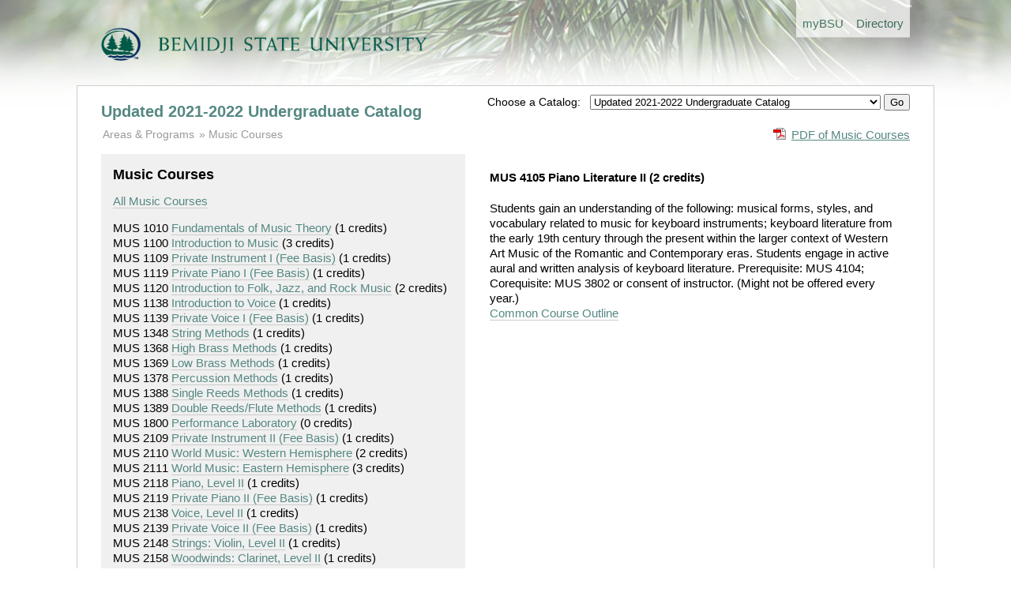

--- FILE ---
content_type: text/html; charset=utf-8
request_url: https://www.bemidjistate.edu/academics/catalog/20225/courses/mus/4105
body_size: 4503
content:
<!doctype html>
<!--[if lt IE 7]> <html class="no-js lt-ie9 lt-ie8 lt-ie7" lang="en"> <![endif]-->
<!--[if IE 7]>    <html class="no-js lt-ie9 lt-ie8" lang="en"> <![endif]-->
<!--[if IE 8]>    <html class="no-js lt-ie9" lang="en"> <![endif]-->
<!--[if gt IE 8]><!--> <html class="no-js" lang="en"> <!--<![endif]-->
<head>
	<meta charset="utf-8">
	<meta http-equiv="X-UA-Compatible" content="IE=edge,chrome=1">
	<title>Undergraduate Catalog</title>
	<meta name="description" content="">

	<meta name="viewport" content="width=device-width">

	<link rel="stylesheet" media="all" 
		href="/academics/catalog/assets/styles/front.css"/>

	<link rel="stylesheet" media="all" 
		href="/academics/catalog/assets/styles/columns.css"/>

	  
</head>
<body>
  <header>

	
		<div class="global-header-nav"> 
			<ul> 
				<li><a href='/mybsu/' accesskey='m' class='bsu_header_nav'><span class='boldhighlight'>my</span><span class='boldblack'>BSU</span></a></li>
				<li><a href='/directory/' accesskey='d' class='bsu_header_nav'>Directory</a></li>
			</ul>
		</div>
		<div class="bsulogo">
			<a href="/"><img src="/academics/catalog/assets/images/logo.png" alt="Bemidji State University" id="header-logo"/></a>
		</div>
		


  </header>
  <div role="main" id="main">

	<div class="yrtr_selector">
		<form method='POST' action='/academics/catalog/yrtr'>
		<span style='font-size: .85rem;'>Choose a Catalog: &nbsp;</span>
		<select name="set_current_catalog">
			
									<option value="20265"  >Updated 2025-2026 Undergraduate Catalog | 20265 (current) </option>
									<option value="20263"  >2025-2026 Undergraduate Catalog | 20263</option>
									<option value="20255"  >Updated 2024-2025 Undergraduate Catalog | 20255</option>
									<option value="20253"  >2024-2025 Undergraduate Catalog | 20253</option>
									<option value="20245"  >Updated 2023-2024 Undergraduate Catalog | 20245</option>
									<option value="20243"  >2023-2024 Undergraduate Catalog | 20243</option>
									<option value="20235"  >Updated 2022-2023 Undergraduate Catalog</option>
									<option value="20233"  >2022-2023 Undergraduate Catalog</option>
									<option value="20225" selected="selected" >Updated 2021-2022 Undergraduate Catalog</option>
									<option value="20223"  >2021-2022 Undergraduate Catalog</option>
									<option value="20215"  >Updated 2020-2021 Undergraduate Catalog</option>
									<option value="20213"  >2020-2021 Undergraduate Catalog</option>
									<option value="20205"  >Updated 2019-2020 Undergraduate Catalog</option>
									<option value="20203"  >2019-2020 Undergraduate Catalog</option>
									<option value="20195"  >Updated 2018-2019 Undergraduate Catalog</option>
									<option value="20193"  >2018-2019 Undergraduate Catalog</option>
									<option value="20185"  >Updated 2017-18 Undergraduate Catalog</option>
									<option value="20183"  >2017-2018 Undergraduate Catalog</option>
									<option value="00005"  >--------------------------</option>
									<option value="00004"  >Undergraduate Catalog Archive</option>
									<option value="00003"  >--------------------------</option>
									<option value="00002"  >Graduate Catalog</option>
							
		</select>
		<input type="hidden" name="return_url" value="20225/courses/mus/4105">
		<input type="submit" name="set_current_catalog_submit" value="Go">
		</form>

	</div>


	  	<h1><a href="/academics/catalog/20225">Updated 2021-2022 Undergraduate Catalog</a></h1>
	
	
	<div class="pdf_download">
		<a href='/academics/catalog/20225/courses/mus.pdf'
			class='pdf'>PDF of Music Courses</a>	</div>

		<ul class="breadcrumbs">
		<li class="first"><a href="/academics/catalog/20225"
				>Areas &amp; Programs</a>
		</li>

						<li><a href='/academics/catalog/20225/courses/mus'>Music Courses</a>		</li>

			</ul>

	
	<div class="columns">
		
		<div class="column width45 gutter3">

			<div class="course_subject">
				<h2>Music Courses</h2>

				<p><a href='/academics/catalog/20225/courses/mus'>All Music Courses</a></p>

					<div class="course_link">
		MUS 1010		<a href='/academics/catalog/20225/courses/mus/1010'>Fundamentals of Music Theory</a>		<span class="course_credits">
			(1 credits)
		</span>
		</div>
		<div class="course_link">
		MUS 1100		<a href='/academics/catalog/20225/courses/mus/1100'>Introduction to Music</a>		<span class="course_credits">
			(3 credits)
		</span>
		</div>
		<div class="course_link">
		MUS 1109		<a href='/academics/catalog/20225/courses/mus/1109'>Private Instrument I (Fee Basis)</a>		<span class="course_credits">
			(1 credits)
		</span>
		</div>
		<div class="course_link">
		MUS 1119		<a href='/academics/catalog/20225/courses/mus/1119'>Private Piano I (Fee Basis)</a>		<span class="course_credits">
			(1 credits)
		</span>
		</div>
		<div class="course_link">
		MUS 1120		<a href='/academics/catalog/20225/courses/mus/1120'>Introduction to Folk, Jazz, and Rock Music</a>		<span class="course_credits">
			(2 credits)
		</span>
		</div>
		<div class="course_link">
		MUS 1138		<a href='/academics/catalog/20225/courses/mus/1138'>Introduction to Voice</a>		<span class="course_credits">
			(1 credits)
		</span>
		</div>
		<div class="course_link">
		MUS 1139		<a href='/academics/catalog/20225/courses/mus/1139'>Private Voice I (Fee Basis)</a>		<span class="course_credits">
			(1 credits)
		</span>
		</div>
		<div class="course_link">
		MUS 1348		<a href='/academics/catalog/20225/courses/mus/1348'>String Methods</a>		<span class="course_credits">
			(1 credits)
		</span>
		</div>
		<div class="course_link">
		MUS 1368		<a href='/academics/catalog/20225/courses/mus/1368'>High Brass Methods</a>		<span class="course_credits">
			(1 credits)
		</span>
		</div>
		<div class="course_link">
		MUS 1369		<a href='/academics/catalog/20225/courses/mus/1369'>Low Brass Methods</a>		<span class="course_credits">
			(1 credits)
		</span>
		</div>
		<div class="course_link">
		MUS 1378		<a href='/academics/catalog/20225/courses/mus/1378'>Percussion Methods</a>		<span class="course_credits">
			(1 credits)
		</span>
		</div>
		<div class="course_link">
		MUS 1388		<a href='/academics/catalog/20225/courses/mus/1388'>Single Reeds Methods</a>		<span class="course_credits">
			(1 credits)
		</span>
		</div>
		<div class="course_link">
		MUS 1389		<a href='/academics/catalog/20225/courses/mus/1389'>Double Reeds/Flute Methods</a>		<span class="course_credits">
			(1 credits)
		</span>
		</div>
		<div class="course_link">
		MUS 1800		<a href='/academics/catalog/20225/courses/mus/1800'>Performance Laboratory</a>		<span class="course_credits">
			(0 credits)
		</span>
		</div>
		<div class="course_link">
		MUS 2109		<a href='/academics/catalog/20225/courses/mus/2109'>Private Instrument II (Fee Basis)</a>		<span class="course_credits">
			(1 credits)
		</span>
		</div>
		<div class="course_link">
		MUS 2110		<a href='/academics/catalog/20225/courses/mus/2110'>World Music: Western Hemisphere</a>		<span class="course_credits">
			(2 credits)
		</span>
		</div>
		<div class="course_link">
		MUS 2111		<a href='/academics/catalog/20225/courses/mus/2111'>World Music: Eastern Hemisphere</a>		<span class="course_credits">
			(3 credits)
		</span>
		</div>
		<div class="course_link">
		MUS 2118		<a href='/academics/catalog/20225/courses/mus/2118'>Piano, Level II</a>		<span class="course_credits">
			(1 credits)
		</span>
		</div>
		<div class="course_link">
		MUS 2119		<a href='/academics/catalog/20225/courses/mus/2119'>Private Piano II (Fee Basis)</a>		<span class="course_credits">
			(1 credits)
		</span>
		</div>
		<div class="course_link">
		MUS 2138		<a href='/academics/catalog/20225/courses/mus/2138'>Voice, Level II</a>		<span class="course_credits">
			(1 credits)
		</span>
		</div>
		<div class="course_link">
		MUS 2139		<a href='/academics/catalog/20225/courses/mus/2139'>Private Voice II (Fee Basis)</a>		<span class="course_credits">
			(1 credits)
		</span>
		</div>
		<div class="course_link">
		MUS 2148		<a href='/academics/catalog/20225/courses/mus/2148'>Strings: Violin, Level II</a>		<span class="course_credits">
			(1 credits)
		</span>
		</div>
		<div class="course_link">
		MUS 2158		<a href='/academics/catalog/20225/courses/mus/2158'>Woodwinds: Clarinet, Level II</a>		<span class="course_credits">
			(1 credits)
		</span>
		</div>
		<div class="course_link">
		MUS 2168		<a href='/academics/catalog/20225/courses/mus/2168'>Brass: Trumpet, Level II</a>		<span class="course_credits">
			(1 credits)
		</span>
		</div>
		<div class="course_link">
		MUS 2178		<a href='/academics/catalog/20225/courses/mus/2178'>Percussion, Level II</a>		<span class="course_credits">
			(1 credits)
		</span>
		</div>
		<div class="course_link">
		MUS 2201		<a href='/academics/catalog/20225/courses/mus/2201'>Music Theory and Musicianship I</a>		<span class="course_credits">
			(5 credits)
		</span>
		</div>
		<div class="course_link">
		MUS 2202		<a href='/academics/catalog/20225/courses/mus/2202'>Music Theory and Musicianship II</a>		<span class="course_credits">
			(5 credits)
		</span>
		</div>
		<div class="course_link">
		MUS 2238		<a href='/academics/catalog/20225/courses/mus/2238'>Guitar, Level II</a>		<span class="course_credits">
			(1 credits)
		</span>
		</div>
		<div class="course_link">
		MUS 2248		<a href='/academics/catalog/20225/courses/mus/2248'>Strings:  Viola, Level II</a>		<span class="course_credits">
			(1 credits)
		</span>
		</div>
		<div class="course_link">
		MUS 2258		<a href='/academics/catalog/20225/courses/mus/2258'>Woodwinds: Saxophone, Level II</a>		<span class="course_credits">
			(1 credits)
		</span>
		</div>
		<div class="course_link">
		MUS 2268		<a href='/academics/catalog/20225/courses/mus/2268'>Brass: Horn, Level II</a>		<span class="course_credits">
			(1 credits)
		</span>
		</div>
		<div class="course_link">
		MUS 2300		<a href='/academics/catalog/20225/courses/mus/2300'>Piano Fundamentals</a>		<span class="course_credits">
			(1 credits)
		</span>
		</div>
		<div class="course_link">
		MUS 2310		<a href='/academics/catalog/20225/courses/mus/2310'>Piano Proficiency</a>		<span class="course_credits">
			(0 credits)
		</span>
		</div>
		<div class="course_link">
		MUS 2348		<a href='/academics/catalog/20225/courses/mus/2348'>Strings: Cello, Level II</a>		<span class="course_credits">
			(1 credits)
		</span>
		</div>
		<div class="course_link">
		MUS 2358		<a href='/academics/catalog/20225/courses/mus/2358'>Woodwinds: Oboe, Level II</a>		<span class="course_credits">
			(1 credits)
		</span>
		</div>
		<div class="course_link">
		MUS 2368		<a href='/academics/catalog/20225/courses/mus/2368'>Brass: Trombone, Level II</a>		<span class="course_credits">
			(1 credits)
		</span>
		</div>
		<div class="course_link">
		MUS 2417		<a href='/academics/catalog/20225/courses/mus/2417'>Diction For Singers I</a>		<span class="course_credits">
			(2 credits)
		</span>
		</div>
		<div class="course_link">
		MUS 2418		<a href='/academics/catalog/20225/courses/mus/2418'>Diction for Singers II</a>		<span class="course_credits">
			(2 credits)
		</span>
		</div>
		<div class="course_link">
		MUS 2448		<a href='/academics/catalog/20225/courses/mus/2448'>Strings: Bass, Level II</a>		<span class="course_credits">
			(1 credits)
		</span>
		</div>
		<div class="course_link">
		MUS 2458		<a href='/academics/catalog/20225/courses/mus/2458'>Woodwinds: Bassoon, Level II</a>		<span class="course_credits">
			(1 credits)
		</span>
		</div>
		<div class="course_link">
		MUS 2468		<a href='/academics/catalog/20225/courses/mus/2468'>Brass: Euphonium, Level II</a>		<span class="course_credits">
			(1 credits)
		</span>
		</div>
		<div class="course_link">
		MUS 2558		<a href='/academics/catalog/20225/courses/mus/2558'>Woodwinds: Flute, Level II</a>		<span class="course_credits">
			(1 credits)
		</span>
		</div>
		<div class="course_link">
		MUS 2568		<a href='/academics/catalog/20225/courses/mus/2568'>Brass: Tuba, Level II</a>		<span class="course_credits">
			(1 credits)
		</span>
		</div>
		<div class="course_link">
		MUS 2607		<a href='/academics/catalog/20225/courses/mus/2607'>Music Education I: Introduction</a>		<span class="course_credits">
			(2 credits)
		</span>
		</div>
		<div class="course_link">
		MUS 2710		<a href='/academics/catalog/20225/courses/mus/2710'>Symphonic Band</a>		<span class="course_credits">
			(1-2 credits)
		</span>
		</div>
		<div class="course_link">
		MUS 2954		<a href='/academics/catalog/20225/courses/mus/2954'>Study-Travel, Humaniiteis and the Arts</a>		<span class="course_credits">
			(1-6 credits)
		</span>
		</div>
		<div class="course_link">
		MUS 3100		<a href='/academics/catalog/20225/courses/mus/3100'>Improvisation</a>		<span class="course_credits">
			(1 credits)
		</span>
		</div>
		<div class="course_link">
		MUS 3107		<a href='/academics/catalog/20225/courses/mus/3107'>Counterpoint</a>		<span class="course_credits">
			(2 credits)
		</span>
		</div>
		<div class="course_link">
		MUS 3109		<a href='/academics/catalog/20225/courses/mus/3109'>Private Instrument III (Fee Basis)</a>		<span class="course_credits">
			(1 credits)
		</span>
		</div>
		<div class="course_link">
		MUS 3118		<a href='/academics/catalog/20225/courses/mus/3118'>Piano, Level III</a>		<span class="course_credits">
			(1 credits)
		</span>
		</div>
		<div class="course_link">
		MUS 3120		<a href='/academics/catalog/20225/courses/mus/3120'>The History of Jazz</a>		<span class="course_credits">
			(3 credits)
		</span>
		</div>
		<div class="course_link">
		MUS 3129		<a href='/academics/catalog/20225/courses/mus/3129'>Private Organ III (Fee Basis)</a>		<span class="course_credits">
			(1 credits)
		</span>
		</div>
		<div class="course_link">
		MUS 3130		<a href='/academics/catalog/20225/courses/mus/3130'>The History of Rock and Roll</a>		<span class="course_credits">
			(3 credits)
		</span>
		</div>
		<div class="course_link">
		MUS 3138		<a href='/academics/catalog/20225/courses/mus/3138'>Voice, Level III</a>		<span class="course_credits">
			(1 credits)
		</span>
		</div>
		<div class="course_link">
		MUS 3148		<a href='/academics/catalog/20225/courses/mus/3148'>Strings: Violin, Level III</a>		<span class="course_credits">
			(1 credits)
		</span>
		</div>
		<div class="course_link">
		MUS 3158		<a href='/academics/catalog/20225/courses/mus/3158'>Woodwinds: Clarinet, Level III</a>		<span class="course_credits">
			(1 credits)
		</span>
		</div>
		<div class="course_link">
		MUS 3168		<a href='/academics/catalog/20225/courses/mus/3168'>Brass: Trumpet, Level III</a>		<span class="course_credits">
			(1 credits)
		</span>
		</div>
		<div class="course_link">
		MUS 3178		<a href='/academics/catalog/20225/courses/mus/3178'>Percussion, Level III</a>		<span class="course_credits">
			(1 credits)
		</span>
		</div>
		<div class="course_link">
		MUS 3201		<a href='/academics/catalog/20225/courses/mus/3201'>Music Theory and Musicianship III</a>		<span class="course_credits">
			(5 credits)
		</span>
		</div>
		<div class="course_link">
		MUS 3202		<a href='/academics/catalog/20225/courses/mus/3202'>Music Theory and Musicianship IV</a>		<span class="course_credits">
			(4 credits)
		</span>
		</div>
		<div class="course_link">
		MUS 3238		<a href='/academics/catalog/20225/courses/mus/3238'>Guitar, Level III</a>		<span class="course_credits">
			(1 credits)
		</span>
		</div>
		<div class="course_link">
		MUS 3248		<a href='/academics/catalog/20225/courses/mus/3248'>Strings: Viola, Level III</a>		<span class="course_credits">
			(1 credits)
		</span>
		</div>
		<div class="course_link">
		MUS 3258		<a href='/academics/catalog/20225/courses/mus/3258'>Woodwinds:  Saxophone, Level III</a>		<span class="course_credits">
			(1 credits)
		</span>
		</div>
		<div class="course_link">
		MUS 3268		<a href='/academics/catalog/20225/courses/mus/3268'>Brass: Horn, Level III</a>		<span class="course_credits">
			(1 credits)
		</span>
		</div>
		<div class="course_link">
		MUS 3300		<a href='/academics/catalog/20225/courses/mus/3300'>Piano Accompanying</a>		<span class="course_credits">
			(2 credits)
		</span>
		</div>
		<div class="course_link">
		MUS 3348		<a href='/academics/catalog/20225/courses/mus/3348'>Strings: Cello, Level III</a>		<span class="course_credits">
			(1 credits)
		</span>
		</div>
		<div class="course_link">
		MUS 3358		<a href='/academics/catalog/20225/courses/mus/3358'>Woodwinds: Oboe, Level III</a>		<span class="course_credits">
			(1 credits)
		</span>
		</div>
		<div class="course_link">
		MUS 3368		<a href='/academics/catalog/20225/courses/mus/3368'>Brass: Trombone, Level III</a>		<span class="course_credits">
			(1 credits)
		</span>
		</div>
		<div class="course_link">
		MUS 3400		<a href='/academics/catalog/20225/courses/mus/3400'>Vocal Pedagogy</a>		<span class="course_credits">
			(1 credits)
		</span>
		</div>
		<div class="course_link">
		MUS 3405		<a href='/academics/catalog/20225/courses/mus/3405'>Music in the Elementary Classroom</a>		<span class="course_credits">
			(2 credits)
		</span>
		</div>
		<div class="course_link">
		MUS 3430		<a href='/academics/catalog/20225/courses/mus/3430'>Topics in Solo Song Literature</a>		<span class="course_credits">
			(2 credits)
		</span>
		</div>
		<div class="course_link">
		MUS 3448		<a href='/academics/catalog/20225/courses/mus/3448'>Strings: Bass, Level III</a>		<span class="course_credits">
			(1 credits)
		</span>
		</div>
		<div class="course_link">
		MUS 3458		<a href='/academics/catalog/20225/courses/mus/3458'>Woodwinds: Bassoon, Level III</a>		<span class="course_credits">
			(1 credits)
		</span>
		</div>
		<div class="course_link">
		MUS 3468		<a href='/academics/catalog/20225/courses/mus/3468'>Brass: Euphonium, Level III</a>		<span class="course_credits">
			(1 credits)
		</span>
		</div>
		<div class="course_link">
		MUS 3501		<a href='/academics/catalog/20225/courses/mus/3501'>Music Technology I</a>		<span class="course_credits">
			(2 credits)
		</span>
		</div>
		<div class="course_link">
		MUS 3502		<a href='/academics/catalog/20225/courses/mus/3502'>Music Technology II</a>		<span class="course_credits">
			(2 credits)
		</span>
		</div>
		<div class="course_link">
		MUS 3558		<a href='/academics/catalog/20225/courses/mus/3558'>Woodwinds: Flute, Level III</a>		<span class="course_credits">
			(1 credits)
		</span>
		</div>
		<div class="course_link">
		MUS 3568		<a href='/academics/catalog/20225/courses/mus/3568'>Brass: Tuba, Level III</a>		<span class="course_credits">
			(1 credits)
		</span>
		</div>
		<div class="course_link">
		MUS 3607		<a href='/academics/catalog/20225/courses/mus/3607'>Music Education II: Elementary Methods</a>		<span class="course_credits">
			(3 credits)
		</span>
		</div>
		<div class="course_link">
		MUS 3618		<a href='/academics/catalog/20225/courses/mus/3618'>Conducting Fundamentals</a>		<span class="course_credits">
			(2 credits)
		</span>
		</div>
		<div class="course_link">
		MUS 3628		<a href='/academics/catalog/20225/courses/mus/3628'>Instrumental Conducting</a>		<span class="course_credits">
			(2 credits)
		</span>
		</div>
		<div class="course_link">
		MUS 3638		<a href='/academics/catalog/20225/courses/mus/3638'>Choral Conducting</a>		<span class="course_credits">
			(2 credits)
		</span>
		</div>
		<div class="course_link">
		MUS 3800		<a href='/academics/catalog/20225/courses/mus/3800'>Varsity Singers</a>		<span class="course_credits">
			(1-2 credits)
		</span>
		</div>
		<div class="course_link">
		MUS 3801		<a href='/academics/catalog/20225/courses/mus/3801'>History and Literature of Music I</a>		<span class="course_credits">
			(3 credits)
		</span>
		</div>
		<div class="course_link">
		MUS 3802		<a href='/academics/catalog/20225/courses/mus/3802'>History and Literature of Music II</a>		<span class="course_credits">
			(3 credits)
		</span>
		</div>
		<div class="course_link">
		MUS 3898		<a href='/academics/catalog/20225/courses/mus/3898'>Degree Recital</a>		<span class="course_credits">
			(0 credits)
		</span>
		</div>
		<div class="course_link">
		MUS 4100		<a href='/academics/catalog/20225/courses/mus/4100'>Instrumental Arranging</a>		<span class="course_credits">
			(1 credits)
		</span>
		</div>
		<div class="course_link">
		MUS 4101		<a href='/academics/catalog/20225/courses/mus/4101'>Advanced Jazz Improvisation</a>		<span class="course_credits">
			(2 credits)
		</span>
		</div>
		<div class="course_link">
		MUS 4104		<a href='/academics/catalog/20225/courses/mus/4104'>Piano Literature I</a>		<span class="course_credits">
			(2 credits)
		</span>
		</div>
		<div class="course_link">
		MUS 4105		<a href='/academics/catalog/20225/courses/mus/4105'>Piano Literature II</a>		<span class="course_credits">
			(2 credits)
		</span>
		</div>
		<div class="course_link">
		MUS 4106		<a href='/academics/catalog/20225/courses/mus/4106'>Piano Pedagogy I</a>		<span class="course_credits">
			(2 credits)
		</span>
		</div>
		<div class="course_link">
		MUS 4109		<a href='/academics/catalog/20225/courses/mus/4109'>Private Instrument IV (Fee Basis)</a>		<span class="course_credits">
			(1 credits)
		</span>
		</div>
		<div class="course_link">
		MUS 4110		<a href='/academics/catalog/20225/courses/mus/4110'>Piano Pedagogy II</a>		<span class="course_credits">
			(2 credits)
		</span>
		</div>
		<div class="course_link">
		MUS 4118		<a href='/academics/catalog/20225/courses/mus/4118'>Piano, Level IV</a>		<span class="course_credits">
			(1 credits)
		</span>
		</div>
		<div class="course_link">
		MUS 4138		<a href='/academics/catalog/20225/courses/mus/4138'>Voice, Level IV</a>		<span class="course_credits">
			(1 credits)
		</span>
		</div>
		<div class="course_link">
		MUS 4148		<a href='/academics/catalog/20225/courses/mus/4148'>Strings: Violin, Level IV</a>		<span class="course_credits">
			(1 credits)
		</span>
		</div>
		<div class="course_link">
		MUS 4158		<a href='/academics/catalog/20225/courses/mus/4158'>Woodwinds: Clarinet, Level IV</a>		<span class="course_credits">
			(1 credits)
		</span>
		</div>
		<div class="course_link">
		MUS 4168		<a href='/academics/catalog/20225/courses/mus/4168'>Brass: Trumpet, Level IV</a>		<span class="course_credits">
			(1 credits)
		</span>
		</div>
		<div class="course_link">
		MUS 4178		<a href='/academics/catalog/20225/courses/mus/4178'>Percussion, Level IV</a>		<span class="course_credits">
			(1 credits)
		</span>
		</div>
		<div class="course_link">
		MUS 4200		<a href='/academics/catalog/20225/courses/mus/4200'>Composition</a>		<span class="course_credits">
			(1 credits)
		</span>
		</div>
		<div class="course_link">
		MUS 4238		<a href='/academics/catalog/20225/courses/mus/4238'>Guitar, Level IV</a>		<span class="course_credits">
			(1 credits)
		</span>
		</div>
		<div class="course_link">
		MUS 4248		<a href='/academics/catalog/20225/courses/mus/4248'>Strings: Viola, Level IV</a>		<span class="course_credits">
			(1 credits)
		</span>
		</div>
		<div class="course_link">
		MUS 4258		<a href='/academics/catalog/20225/courses/mus/4258'>Woodwinds:  Saxophone, Level IV</a>		<span class="course_credits">
			(1 credits)
		</span>
		</div>
		<div class="course_link">
		MUS 4268		<a href='/academics/catalog/20225/courses/mus/4268'>Brass: Horn, Level IV</a>		<span class="course_credits">
			(1 credits)
		</span>
		</div>
		<div class="course_link">
		MUS 4348		<a href='/academics/catalog/20225/courses/mus/4348'>Strings: Cello, Level IV</a>		<span class="course_credits">
			(1 credits)
		</span>
		</div>
		<div class="course_link">
		MUS 4358		<a href='/academics/catalog/20225/courses/mus/4358'>Woodwinds:  Oboe, Level IV</a>		<span class="course_credits">
			(1 credits)
		</span>
		</div>
		<div class="course_link">
		MUS 4368		<a href='/academics/catalog/20225/courses/mus/4368'>Brass: Trombone, Level IV</a>		<span class="course_credits">
			(1 credits)
		</span>
		</div>
		<div class="course_link">
		MUS 4448		<a href='/academics/catalog/20225/courses/mus/4448'>Strings: Bass, Level IV</a>		<span class="course_credits">
			(1 credits)
		</span>
		</div>
		<div class="course_link">
		MUS 4458		<a href='/academics/catalog/20225/courses/mus/4458'>Woodwinds: Bassoon, Level IV</a>		<span class="course_credits">
			(1 credits)
		</span>
		</div>
		<div class="course_link">
		MUS 4468		<a href='/academics/catalog/20225/courses/mus/4468'>Brass: Euphonium, Level IV</a>		<span class="course_credits">
			(1 credits)
		</span>
		</div>
		<div class="course_link">
		MUS 4500		<a href='/academics/catalog/20225/courses/mus/4500'>Bemidji Symphony Orchestra</a>		<span class="course_credits">
			(1-2 credits)
		</span>
		</div>
		<div class="course_link">
		MUS 4558		<a href='/academics/catalog/20225/courses/mus/4558'>Woodwinds: Flute, Level IV</a>		<span class="course_credits">
			(1 credits)
		</span>
		</div>
		<div class="course_link">
		MUS 4568		<a href='/academics/catalog/20225/courses/mus/4568'>Brass: Tuba, Level IV</a>		<span class="course_credits">
			(1 credits)
		</span>
		</div>
		<div class="course_link">
		MUS 4600		<a href='/academics/catalog/20225/courses/mus/4600'>Jazz Combo</a>		<span class="course_credits">
			(1 credits)
		</span>
		</div>
		<div class="course_link">
		MUS 4607		<a href='/academics/catalog/20225/courses/mus/4607'>Music Education III: Secondary Methods</a>		<span class="course_credits">
			(2 credits)
		</span>
		</div>
		<div class="course_link">
		MUS 4608		<a href='/academics/catalog/20225/courses/mus/4608'>Topics in Musicology</a>		<span class="course_credits">
			(2 credits)
		</span>
		</div>
		<div class="course_link">
		MUS 4609		<a href='/academics/catalog/20225/courses/mus/4609'>Topics in Music Theory</a>		<span class="course_credits">
			(2 credits)
		</span>
		</div>
		<div class="course_link">
		MUS 4610		<a href='/academics/catalog/20225/courses/mus/4610'>Jazz Band</a>		<span class="course_credits">
			(1-2 credits)
		</span>
		</div>
		<div class="course_link">
		MUS 4648		<a href='/academics/catalog/20225/courses/mus/4648'>Advanced Conducting</a>		<span class="course_credits">
			(2 credits)
		</span>
		</div>
		<div class="course_link">
		MUS 4700		<a href='/academics/catalog/20225/courses/mus/4700'>Instrumental Ensembles</a>		<span class="course_credits">
			(1 credits)
		</span>
		</div>
		<div class="course_link">
		MUS 4703		<a href='/academics/catalog/20225/courses/mus/4703'>Brass Ensemble</a>		<span class="course_credits">
			(1 credits)
		</span>
		</div>
		<div class="course_link">
		MUS 4706		<a href='/academics/catalog/20225/courses/mus/4706'>Brass Quintet</a>		<span class="course_credits">
			(1 credits)
		</span>
		</div>
		<div class="course_link">
		MUS 4707		<a href='/academics/catalog/20225/courses/mus/4707'>Percussion Ensemble</a>		<span class="course_credits">
			(1 credits)
		</span>
		</div>
		<div class="course_link">
		MUS 4708		<a href='/academics/catalog/20225/courses/mus/4708'>Topics in Chamber Music</a>		<span class="course_credits">
			(2 credits)
		</span>
		</div>
		<div class="course_link">
		MUS 4710		<a href='/academics/catalog/20225/courses/mus/4710'>Wind Ensemble</a>		<span class="course_credits">
			(1-2 credits)
		</span>
		</div>
		<div class="course_link">
		MUS 4737		<a href='/academics/catalog/20225/courses/mus/4737'>Instrumental Studies</a>		<span class="course_credits">
			(3 credits)
		</span>
		</div>
		<div class="course_link">
		MUS 4800		<a href='/academics/catalog/20225/courses/mus/4800'>Bemidji Choir</a>		<span class="course_credits">
			(1-2 credits)
		</span>
		</div>
		<div class="course_link">
		MUS 4807		<a href='/academics/catalog/20225/courses/mus/4807'>Topics in Symphonic Literature</a>		<span class="course_credits">
			(2 credits)
		</span>
		</div>
		<div class="course_link">
		MUS 4808		<a href='/academics/catalog/20225/courses/mus/4808'>Topics in Opera and Chamber Opera</a>		<span class="course_credits">
			(2 credits)
		</span>
		</div>
		<div class="course_link">
		MUS 4810		<a href='/academics/catalog/20225/courses/mus/4810'>Chamber Singers</a>		<span class="course_credits">
			(1-2 credits)
		</span>
		</div>
		<div class="course_link">
		MUS 4811		<a href='/academics/catalog/20225/courses/mus/4811'>Choral Notation and Arranging</a>		<span class="course_credits">
			(1 credits)
		</span>
		</div>
		<div class="course_link">
		MUS 4812		<a href='/academics/catalog/20225/courses/mus/4812'>Choral Studies</a>		<span class="course_credits">
			(2 credits)
		</span>
		</div>
		<div class="course_link">
		MUS 4820		<a href='/academics/catalog/20225/courses/mus/4820'>Vocal Ensemble</a>		<span class="course_credits">
			(1-2 credits)
		</span>
		</div>
		<div class="course_link">
		MUS 4917		<a href='/academics/catalog/20225/courses/mus/4917'>DIS Tchg Assoc |</a>		<span class="course_credits">
			(1-2 credits)
		</span>
		</div>
	
			</div>
			
		</div>

		<div class="column width50 gutter0 ">

						
				<h4>

		MUS 4105 Piano Literature II		<span class="course_credits">(2 credits)</span>
	</h4>
	<p class="description">
		Students gain an understanding of the following: musical forms, styles, and vocabulary related to music for keyboard instruments; keyboard literature from the early 19th century through the present within the larger context of Western Art Music of the Romantic and Contemporary eras. Students engage in active aural and written analysis of keyboard literature. Prerequisite: MUS 4104; Corequisite: MUS 3802 or consent of instructor. (Might not be offered every year.)		<br>
		<a href="https://eservices.minnstate.edu/registration/rest/institutions/0070/campuses/070/curriculums/00005279/terms/00000">
			Common Course Outline
		</a>
	</p>
				

			
		</div>

	</div>
	<div class="clearboth"></div>

  </div>
  <footer>
  

<div class="columns">
	<div class="column width70 gutter1">
		<p>Bemidji State University reserves the right to change without notice any of the materials (information, requirements, regulations) published in this catalog. This catalog is not regarded as a contract.</p>
		<p>This catalog is available in alternative formats. Please contact Records &amp; Registration for assistance.</p>
		<p>&copy; Copyright 2012-2026 Bemidji State University. All Rights Reserved. <a href="http://www.bemidjistate.edu/about/privacy/">Privacy</a> | <a href="http://www.bemidjistate.edu/about/accessibility/">Accessibility</a> | <a href="http://www.bemidjistate.edu/about/terms/">Terms of Use</a>.<br>
			Bemidji State University is an affirmative action, equal opportunity educator and employer. BSU is a member of the <a href="http://www.mnscu.edu/">Minnesota State Colleges and Universities</a> system.
		</p>
	</div>

	<div class="column width25 gutter0">
		<div class="bg_light_grey padding">
			<b><a href="https://www.bemidjistate.edu/mybsu/registration/">Records &amp; Registration</a></b><br>
			Location: Deputy 101<br>
			Phone: (218) 755-2020<br>
			Fax: (218) 755-4409<br>
			Email: <a href='mailto:records@bemidjistate.edu'>records@bemidjistate.edu</a><br><br>
			Bemidji State University #12<br>
			1500 Birchmont Drive NE<br>
			Bemidji, MN 56601
		</div>
	</div>

</div>

  </footer>


  <script type='text/javascript'>

  var _gaq = _gaq || [];
  _gaq.push(['_setAccount', 'UA-1768537-1']);
  _gaq.push(['_trackPageview']);

  (function() {
    var ga = document.createElement('script'); ga.type = 'text/javascript'; ga.async = true;
    ga.src = ('https:' == document.location.protocol ? 'https://ssl' : 'http://www') + '.google-analytics.com/ga.js';
    var s = document.getElementsByTagName('script')[0]; s.parentNode.insertBefore(ga, s);
  })();

</script>


</body>
</html>
